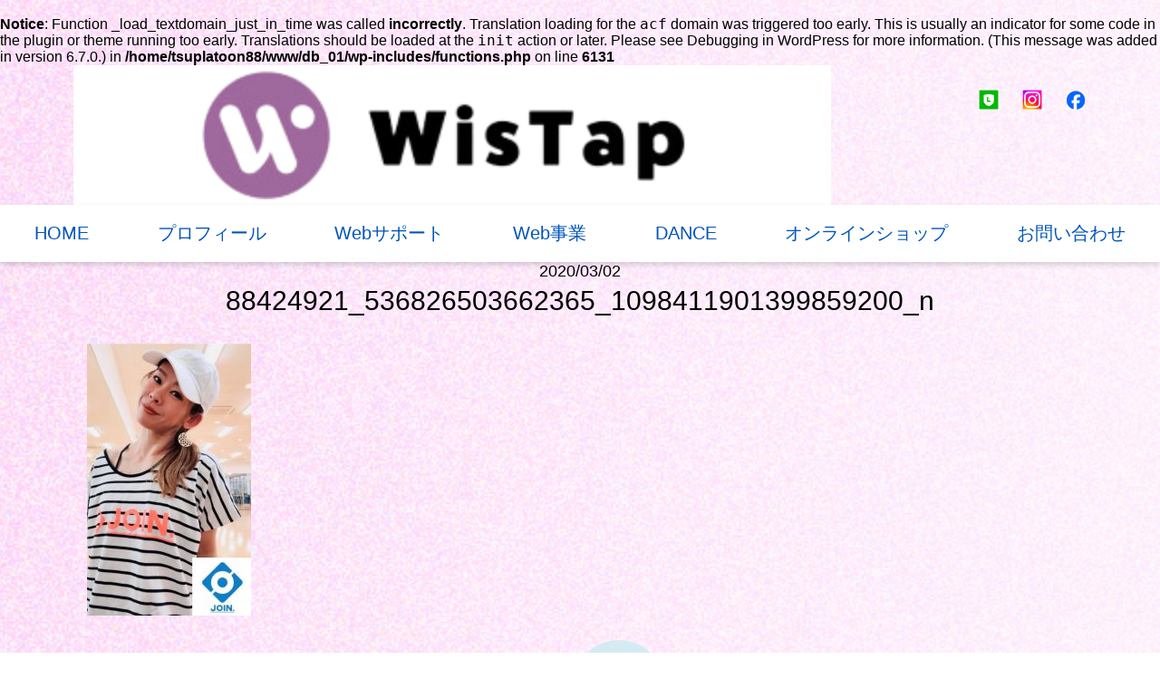

--- FILE ---
content_type: text/html; charset=UTF-8
request_url: https://tsuplatoon88.net/2020/03/02/%E6%95%99%E3%81%88%E3%81%A1%E3%82%83%E3%81%84%E3%81%BE%E3%81%99/88424921_536826503662365_1098411901399859200_n/
body_size: 10372
content:
<br />
<b>Notice</b>:  Function _load_textdomain_just_in_time was called <strong>incorrectly</strong>. Translation loading for the <code>acf</code> domain was triggered too early. This is usually an indicator for some code in the plugin or theme running too early. Translations should be loaded at the <code>init</code> action or later. Please see <a href="https://developer.wordpress.org/advanced-administration/debug/debug-wordpress/">Debugging in WordPress</a> for more information. (This message was added in version 6.7.0.) in <b>/home/tsuplatoon88/www/db_01/wp-includes/functions.php</b> on line <b>6131</b><br />
<!DOCTYPE html><html lang="ja"><head>  <script defer src="https://www.googletagmanager.com/gtag/js?id=G-F8307HEVYM"></script> <script defer src="[data-uri]"></script> <meta charset="UTF-8"><meta name="description" content=""><meta name="keywords" content=""><title>craft-origin</title><meta http-equiv="X-UA-Compatible" content="IE=edge"><meta name="viewport" content="width=device-width, initial-scale=1.0"><link rel="stylesheet" href="https://unpkg.com/swiper@8/swiper-bundle.min.css" /><link rel="stylesheet" href="https://tsuplatoon88.net/db_01/wp-content/cache/autoptimize/autoptimize_single_cb67371414710491ee3730390d1efb33.php"><link rel="stylesheet" href="https://tsuplatoon88.net/db_01/wp-content/cache/autoptimize/autoptimize_single_112272e51c80ffe5bd01becd2ce7d656.php"><link rel="stylesheet" href="https://tsuplatoon88.net/db_01/wp-content/cache/autoptimize/autoptimize_single_3fe3860cb4caa4f6978ee234528e7dd3.php"><link rel="stylesheet" href="https://tsuplatoon88.net/db_01/wp-content/cache/autoptimize/autoptimize_single_ad43b8f49f28cf0666eb71707681fec8.php"><link rel="stylesheet" href="https://tsuplatoon88.net/db_01/wp-content/cache/autoptimize/autoptimize_single_268e828822c936f4080771a9aeed994f.php"><link rel="stylesheet" href="https://tsuplatoon88.net/db_01/wp-content/cache/autoptimize/autoptimize_single_c7dc5e7c102d6254d8f2dd082a0ada14.php">  <script defer src="https://kit.fontawesome.com/39b19a00ad.js" crossorigin="anonymous"></script> <link rel="preconnect" href="https://fonts.googleapis.com"><link rel="preconnect" href="https://fonts.gstatic.com" crossorigin><link
 href="https://fonts.googleapis.com/css2?family=M+PLUS+1:wght@400;500;700&family=M+PLUS+Rounded+1c:wght@300&family=Noto+Sans+JP:wght@400;500;700&display=swap"
 rel="stylesheet"><link
 href="https://fonts.googleapis.com/css2?family=Noto+Sans+JP:wght@100;300;400;500;700;900&family=Zen+Old+Mincho:wght@400;700;900&display=swap"
 rel="stylesheet"><link rel="stylesheet" href="https://use.typekit.net/qgv4jgx.css"><link rel="stylesheet" href="https://cdnjs.cloudflare.com/ajax/libs/font-awesome/5.15.4/css/all.min.css"
 integrity="sha512-1ycn6IcaQQ40/MKBW2W4Rhis/DbILU74C1vSrLJxCq57o941Ym01SwNsOMqvEBFlcgUa6xLiPY/NS5R+E6ztJQ=="
 crossorigin="anonymous" referrerpolicy="no-referrer" /><meta name="robots" content="max-image-preview:large" /><meta name="author" content="津布良貴子"/><link rel="canonical" href="https://tsuplatoon88.net/2020/03/02/%e6%95%99%e3%81%88%e3%81%a1%e3%82%83%e3%81%84%e3%81%be%e3%81%99/88424921_536826503662365_1098411901399859200_n/" /><meta name="generator" content="All in One SEO (AIOSEO) 4.9.3" /><meta property="og:locale" content="ja_JP" /><meta property="og:site_name" content="tsuplatoon | 未来輝く splash tsuplash" /><meta property="og:type" content="article" /><meta property="og:title" content="88424921_536826503662365_1098411901399859200_n | tsuplatoon" /><meta property="og:url" content="https://tsuplatoon88.net/2020/03/02/%e6%95%99%e3%81%88%e3%81%a1%e3%82%83%e3%81%84%e3%81%be%e3%81%99/88424921_536826503662365_1098411901399859200_n/" /><meta property="article:published_time" content="2020-03-01T23:32:39+00:00" /><meta property="article:modified_time" content="2020-03-01T23:32:39+00:00" /><meta name="twitter:card" content="summary" /><meta name="twitter:title" content="88424921_536826503662365_1098411901399859200_n | tsuplatoon" /> <script type="application/ld+json" class="aioseo-schema">{"@context":"https:\/\/schema.org","@graph":[{"@type":"BreadcrumbList","@id":"https:\/\/tsuplatoon88.net\/2020\/03\/02\/%e6%95%99%e3%81%88%e3%81%a1%e3%82%83%e3%81%84%e3%81%be%e3%81%99\/88424921_536826503662365_1098411901399859200_n\/#breadcrumblist","itemListElement":[{"@type":"ListItem","@id":"https:\/\/tsuplatoon88.net#listItem","position":1,"name":"Home","item":"https:\/\/tsuplatoon88.net","nextItem":{"@type":"ListItem","@id":"https:\/\/tsuplatoon88.net\/2020\/03\/02\/%e6%95%99%e3%81%88%e3%81%a1%e3%82%83%e3%81%84%e3%81%be%e3%81%99\/88424921_536826503662365_1098411901399859200_n\/#listItem","name":"88424921_536826503662365_1098411901399859200_n"}},{"@type":"ListItem","@id":"https:\/\/tsuplatoon88.net\/2020\/03\/02\/%e6%95%99%e3%81%88%e3%81%a1%e3%82%83%e3%81%84%e3%81%be%e3%81%99\/88424921_536826503662365_1098411901399859200_n\/#listItem","position":2,"name":"88424921_536826503662365_1098411901399859200_n","previousItem":{"@type":"ListItem","@id":"https:\/\/tsuplatoon88.net#listItem","name":"Home"}}]},{"@type":"ItemPage","@id":"https:\/\/tsuplatoon88.net\/2020\/03\/02\/%e6%95%99%e3%81%88%e3%81%a1%e3%82%83%e3%81%84%e3%81%be%e3%81%99\/88424921_536826503662365_1098411901399859200_n\/#itempage","url":"https:\/\/tsuplatoon88.net\/2020\/03\/02\/%e6%95%99%e3%81%88%e3%81%a1%e3%82%83%e3%81%84%e3%81%be%e3%81%99\/88424921_536826503662365_1098411901399859200_n\/","name":"88424921_536826503662365_1098411901399859200_n | tsuplatoon","inLanguage":"ja","isPartOf":{"@id":"https:\/\/tsuplatoon88.net\/#website"},"breadcrumb":{"@id":"https:\/\/tsuplatoon88.net\/2020\/03\/02\/%e6%95%99%e3%81%88%e3%81%a1%e3%82%83%e3%81%84%e3%81%be%e3%81%99\/88424921_536826503662365_1098411901399859200_n\/#breadcrumblist"},"author":{"@id":"https:\/\/tsuplatoon88.net\/author\/nakamoto_site20190430\/#author"},"creator":{"@id":"https:\/\/tsuplatoon88.net\/author\/nakamoto_site20190430\/#author"},"datePublished":"2020-03-02T08:32:39+09:00","dateModified":"2020-03-02T08:32:39+09:00"},{"@type":"Organization","@id":"https:\/\/tsuplatoon88.net\/#organization","name":"tsuplatoon","description":"\u672a\u6765\u8f1d\u304f splash tsuplash","url":"https:\/\/tsuplatoon88.net\/"},{"@type":"Person","@id":"https:\/\/tsuplatoon88.net\/author\/nakamoto_site20190430\/#author","url":"https:\/\/tsuplatoon88.net\/author\/nakamoto_site20190430\/","name":"\u6d25\u5e03\u826f\u8cb4\u5b50","image":{"@type":"ImageObject","@id":"https:\/\/tsuplatoon88.net\/2020\/03\/02\/%e6%95%99%e3%81%88%e3%81%a1%e3%82%83%e3%81%84%e3%81%be%e3%81%99\/88424921_536826503662365_1098411901399859200_n\/#authorImage","url":"https:\/\/secure.gravatar.com\/avatar\/f236ddb1350db9505167f6cc855922a37262f6e4113cb922050f07d6498b88ea?s=96&d=mm&r=g","width":96,"height":96,"caption":"\u6d25\u5e03\u826f\u8cb4\u5b50"}},{"@type":"WebSite","@id":"https:\/\/tsuplatoon88.net\/#website","url":"https:\/\/tsuplatoon88.net\/","name":"\u6ecb\u8cc0\u770c\u5f66\u6839\u2605\u30c7\u30b8\u30bf\u30eb\u30a4\u30f3\u30b9\u30c8\u30e9\u30af\u30bf\u30fc\uff1a\u6d25\u5e03\u826f\u8cb4\u5b50\u3010\u3064\u3075\u3089\u3093\u3011","description":"\u672a\u6765\u8f1d\u304f splash tsuplash","inLanguage":"ja","publisher":{"@id":"https:\/\/tsuplatoon88.net\/#organization"}}]}</script> <link rel='dns-prefetch' href='//stats.wp.com' /><link rel='preconnect' href='//c0.wp.com' /><link rel="alternate" type="application/rss+xml" title="tsuplatoon &raquo; 88424921_536826503662365_1098411901399859200_n のコメントのフィード" href="https://tsuplatoon88.net/2020/03/02/%e6%95%99%e3%81%88%e3%81%a1%e3%82%83%e3%81%84%e3%81%be%e3%81%99/88424921_536826503662365_1098411901399859200_n/feed/" /><link rel="alternate" title="oEmbed (JSON)" type="application/json+oembed" href="https://tsuplatoon88.net/wp-json/oembed/1.0/embed?url=https%3A%2F%2Ftsuplatoon88.net%2F2020%2F03%2F02%2F%25e6%2595%2599%25e3%2581%2588%25e3%2581%25a1%25e3%2582%2583%25e3%2581%2584%25e3%2581%25be%25e3%2581%2599%2F88424921_536826503662365_1098411901399859200_n%2F" /><link rel="alternate" title="oEmbed (XML)" type="text/xml+oembed" href="https://tsuplatoon88.net/wp-json/oembed/1.0/embed?url=https%3A%2F%2Ftsuplatoon88.net%2F2020%2F03%2F02%2F%25e6%2595%2599%25e3%2581%2588%25e3%2581%25a1%25e3%2582%2583%25e3%2581%2584%25e3%2581%25be%25e3%2581%2599%2F88424921_536826503662365_1098411901399859200_n%2F&#038;format=xml" /><style id='wp-img-auto-sizes-contain-inline-css' type='text/css'>img:is([sizes=auto i],[sizes^="auto," i]){contain-intrinsic-size:3000px 1500px}
/*# sourceURL=wp-img-auto-sizes-contain-inline-css */</style><link rel='stylesheet' id='sbi_styles-css' href='https://tsuplatoon88.net/db_01/wp-content/plugins/instagram-feed/css/sbi-styles.min.css?ver=6.10.0' type='text/css' media='all' /><style id='wp-emoji-styles-inline-css' type='text/css'>img.wp-smiley, img.emoji {
		display: inline !important;
		border: none !important;
		box-shadow: none !important;
		height: 1em !important;
		width: 1em !important;
		margin: 0 0.07em !important;
		vertical-align: -0.1em !important;
		background: none !important;
		padding: 0 !important;
	}
/*# sourceURL=wp-emoji-styles-inline-css */</style><style id='wp-block-library-inline-css' type='text/css'>:root{--wp-block-synced-color:#7a00df;--wp-block-synced-color--rgb:122,0,223;--wp-bound-block-color:var(--wp-block-synced-color);--wp-editor-canvas-background:#ddd;--wp-admin-theme-color:#007cba;--wp-admin-theme-color--rgb:0,124,186;--wp-admin-theme-color-darker-10:#006ba1;--wp-admin-theme-color-darker-10--rgb:0,107,160.5;--wp-admin-theme-color-darker-20:#005a87;--wp-admin-theme-color-darker-20--rgb:0,90,135;--wp-admin-border-width-focus:2px}@media (min-resolution:192dpi){:root{--wp-admin-border-width-focus:1.5px}}.wp-element-button{cursor:pointer}:root .has-very-light-gray-background-color{background-color:#eee}:root .has-very-dark-gray-background-color{background-color:#313131}:root .has-very-light-gray-color{color:#eee}:root .has-very-dark-gray-color{color:#313131}:root .has-vivid-green-cyan-to-vivid-cyan-blue-gradient-background{background:linear-gradient(135deg,#00d084,#0693e3)}:root .has-purple-crush-gradient-background{background:linear-gradient(135deg,#34e2e4,#4721fb 50%,#ab1dfe)}:root .has-hazy-dawn-gradient-background{background:linear-gradient(135deg,#faaca8,#dad0ec)}:root .has-subdued-olive-gradient-background{background:linear-gradient(135deg,#fafae1,#67a671)}:root .has-atomic-cream-gradient-background{background:linear-gradient(135deg,#fdd79a,#004a59)}:root .has-nightshade-gradient-background{background:linear-gradient(135deg,#330968,#31cdcf)}:root .has-midnight-gradient-background{background:linear-gradient(135deg,#020381,#2874fc)}:root{--wp--preset--font-size--normal:16px;--wp--preset--font-size--huge:42px}.has-regular-font-size{font-size:1em}.has-larger-font-size{font-size:2.625em}.has-normal-font-size{font-size:var(--wp--preset--font-size--normal)}.has-huge-font-size{font-size:var(--wp--preset--font-size--huge)}.has-text-align-center{text-align:center}.has-text-align-left{text-align:left}.has-text-align-right{text-align:right}.has-fit-text{white-space:nowrap!important}#end-resizable-editor-section{display:none}.aligncenter{clear:both}.items-justified-left{justify-content:flex-start}.items-justified-center{justify-content:center}.items-justified-right{justify-content:flex-end}.items-justified-space-between{justify-content:space-between}.screen-reader-text{border:0;clip-path:inset(50%);height:1px;margin:-1px;overflow:hidden;padding:0;position:absolute;width:1px;word-wrap:normal!important}.screen-reader-text:focus{background-color:#ddd;clip-path:none;color:#444;display:block;font-size:1em;height:auto;left:5px;line-height:normal;padding:15px 23px 14px;text-decoration:none;top:5px;width:auto;z-index:100000}html :where(.has-border-color){border-style:solid}html :where([style*=border-top-color]){border-top-style:solid}html :where([style*=border-right-color]){border-right-style:solid}html :where([style*=border-bottom-color]){border-bottom-style:solid}html :where([style*=border-left-color]){border-left-style:solid}html :where([style*=border-width]){border-style:solid}html :where([style*=border-top-width]){border-top-style:solid}html :where([style*=border-right-width]){border-right-style:solid}html :where([style*=border-bottom-width]){border-bottom-style:solid}html :where([style*=border-left-width]){border-left-style:solid}html :where(img[class*=wp-image-]){height:auto;max-width:100%}:where(figure){margin:0 0 1em}html :where(.is-position-sticky){--wp-admin--admin-bar--position-offset:var(--wp-admin--admin-bar--height,0px)}@media screen and (max-width:600px){html :where(.is-position-sticky){--wp-admin--admin-bar--position-offset:0px}}

/*# sourceURL=wp-block-library-inline-css */</style><style id='global-styles-inline-css' type='text/css'>:root{--wp--preset--aspect-ratio--square: 1;--wp--preset--aspect-ratio--4-3: 4/3;--wp--preset--aspect-ratio--3-4: 3/4;--wp--preset--aspect-ratio--3-2: 3/2;--wp--preset--aspect-ratio--2-3: 2/3;--wp--preset--aspect-ratio--16-9: 16/9;--wp--preset--aspect-ratio--9-16: 9/16;--wp--preset--color--black: #000000;--wp--preset--color--cyan-bluish-gray: #abb8c3;--wp--preset--color--white: #ffffff;--wp--preset--color--pale-pink: #f78da7;--wp--preset--color--vivid-red: #cf2e2e;--wp--preset--color--luminous-vivid-orange: #ff6900;--wp--preset--color--luminous-vivid-amber: #fcb900;--wp--preset--color--light-green-cyan: #7bdcb5;--wp--preset--color--vivid-green-cyan: #00d084;--wp--preset--color--pale-cyan-blue: #8ed1fc;--wp--preset--color--vivid-cyan-blue: #0693e3;--wp--preset--color--vivid-purple: #9b51e0;--wp--preset--gradient--vivid-cyan-blue-to-vivid-purple: linear-gradient(135deg,rgb(6,147,227) 0%,rgb(155,81,224) 100%);--wp--preset--gradient--light-green-cyan-to-vivid-green-cyan: linear-gradient(135deg,rgb(122,220,180) 0%,rgb(0,208,130) 100%);--wp--preset--gradient--luminous-vivid-amber-to-luminous-vivid-orange: linear-gradient(135deg,rgb(252,185,0) 0%,rgb(255,105,0) 100%);--wp--preset--gradient--luminous-vivid-orange-to-vivid-red: linear-gradient(135deg,rgb(255,105,0) 0%,rgb(207,46,46) 100%);--wp--preset--gradient--very-light-gray-to-cyan-bluish-gray: linear-gradient(135deg,rgb(238,238,238) 0%,rgb(169,184,195) 100%);--wp--preset--gradient--cool-to-warm-spectrum: linear-gradient(135deg,rgb(74,234,220) 0%,rgb(151,120,209) 20%,rgb(207,42,186) 40%,rgb(238,44,130) 60%,rgb(251,105,98) 80%,rgb(254,248,76) 100%);--wp--preset--gradient--blush-light-purple: linear-gradient(135deg,rgb(255,206,236) 0%,rgb(152,150,240) 100%);--wp--preset--gradient--blush-bordeaux: linear-gradient(135deg,rgb(254,205,165) 0%,rgb(254,45,45) 50%,rgb(107,0,62) 100%);--wp--preset--gradient--luminous-dusk: linear-gradient(135deg,rgb(255,203,112) 0%,rgb(199,81,192) 50%,rgb(65,88,208) 100%);--wp--preset--gradient--pale-ocean: linear-gradient(135deg,rgb(255,245,203) 0%,rgb(182,227,212) 50%,rgb(51,167,181) 100%);--wp--preset--gradient--electric-grass: linear-gradient(135deg,rgb(202,248,128) 0%,rgb(113,206,126) 100%);--wp--preset--gradient--midnight: linear-gradient(135deg,rgb(2,3,129) 0%,rgb(40,116,252) 100%);--wp--preset--font-size--small: 13px;--wp--preset--font-size--medium: 20px;--wp--preset--font-size--large: 36px;--wp--preset--font-size--x-large: 42px;--wp--preset--spacing--20: 0.44rem;--wp--preset--spacing--30: 0.67rem;--wp--preset--spacing--40: 1rem;--wp--preset--spacing--50: 1.5rem;--wp--preset--spacing--60: 2.25rem;--wp--preset--spacing--70: 3.38rem;--wp--preset--spacing--80: 5.06rem;--wp--preset--shadow--natural: 6px 6px 9px rgba(0, 0, 0, 0.2);--wp--preset--shadow--deep: 12px 12px 50px rgba(0, 0, 0, 0.4);--wp--preset--shadow--sharp: 6px 6px 0px rgba(0, 0, 0, 0.2);--wp--preset--shadow--outlined: 6px 6px 0px -3px rgb(255, 255, 255), 6px 6px rgb(0, 0, 0);--wp--preset--shadow--crisp: 6px 6px 0px rgb(0, 0, 0);}:where(.is-layout-flex){gap: 0.5em;}:where(.is-layout-grid){gap: 0.5em;}body .is-layout-flex{display: flex;}.is-layout-flex{flex-wrap: wrap;align-items: center;}.is-layout-flex > :is(*, div){margin: 0;}body .is-layout-grid{display: grid;}.is-layout-grid > :is(*, div){margin: 0;}:where(.wp-block-columns.is-layout-flex){gap: 2em;}:where(.wp-block-columns.is-layout-grid){gap: 2em;}:where(.wp-block-post-template.is-layout-flex){gap: 1.25em;}:where(.wp-block-post-template.is-layout-grid){gap: 1.25em;}.has-black-color{color: var(--wp--preset--color--black) !important;}.has-cyan-bluish-gray-color{color: var(--wp--preset--color--cyan-bluish-gray) !important;}.has-white-color{color: var(--wp--preset--color--white) !important;}.has-pale-pink-color{color: var(--wp--preset--color--pale-pink) !important;}.has-vivid-red-color{color: var(--wp--preset--color--vivid-red) !important;}.has-luminous-vivid-orange-color{color: var(--wp--preset--color--luminous-vivid-orange) !important;}.has-luminous-vivid-amber-color{color: var(--wp--preset--color--luminous-vivid-amber) !important;}.has-light-green-cyan-color{color: var(--wp--preset--color--light-green-cyan) !important;}.has-vivid-green-cyan-color{color: var(--wp--preset--color--vivid-green-cyan) !important;}.has-pale-cyan-blue-color{color: var(--wp--preset--color--pale-cyan-blue) !important;}.has-vivid-cyan-blue-color{color: var(--wp--preset--color--vivid-cyan-blue) !important;}.has-vivid-purple-color{color: var(--wp--preset--color--vivid-purple) !important;}.has-black-background-color{background-color: var(--wp--preset--color--black) !important;}.has-cyan-bluish-gray-background-color{background-color: var(--wp--preset--color--cyan-bluish-gray) !important;}.has-white-background-color{background-color: var(--wp--preset--color--white) !important;}.has-pale-pink-background-color{background-color: var(--wp--preset--color--pale-pink) !important;}.has-vivid-red-background-color{background-color: var(--wp--preset--color--vivid-red) !important;}.has-luminous-vivid-orange-background-color{background-color: var(--wp--preset--color--luminous-vivid-orange) !important;}.has-luminous-vivid-amber-background-color{background-color: var(--wp--preset--color--luminous-vivid-amber) !important;}.has-light-green-cyan-background-color{background-color: var(--wp--preset--color--light-green-cyan) !important;}.has-vivid-green-cyan-background-color{background-color: var(--wp--preset--color--vivid-green-cyan) !important;}.has-pale-cyan-blue-background-color{background-color: var(--wp--preset--color--pale-cyan-blue) !important;}.has-vivid-cyan-blue-background-color{background-color: var(--wp--preset--color--vivid-cyan-blue) !important;}.has-vivid-purple-background-color{background-color: var(--wp--preset--color--vivid-purple) !important;}.has-black-border-color{border-color: var(--wp--preset--color--black) !important;}.has-cyan-bluish-gray-border-color{border-color: var(--wp--preset--color--cyan-bluish-gray) !important;}.has-white-border-color{border-color: var(--wp--preset--color--white) !important;}.has-pale-pink-border-color{border-color: var(--wp--preset--color--pale-pink) !important;}.has-vivid-red-border-color{border-color: var(--wp--preset--color--vivid-red) !important;}.has-luminous-vivid-orange-border-color{border-color: var(--wp--preset--color--luminous-vivid-orange) !important;}.has-luminous-vivid-amber-border-color{border-color: var(--wp--preset--color--luminous-vivid-amber) !important;}.has-light-green-cyan-border-color{border-color: var(--wp--preset--color--light-green-cyan) !important;}.has-vivid-green-cyan-border-color{border-color: var(--wp--preset--color--vivid-green-cyan) !important;}.has-pale-cyan-blue-border-color{border-color: var(--wp--preset--color--pale-cyan-blue) !important;}.has-vivid-cyan-blue-border-color{border-color: var(--wp--preset--color--vivid-cyan-blue) !important;}.has-vivid-purple-border-color{border-color: var(--wp--preset--color--vivid-purple) !important;}.has-vivid-cyan-blue-to-vivid-purple-gradient-background{background: var(--wp--preset--gradient--vivid-cyan-blue-to-vivid-purple) !important;}.has-light-green-cyan-to-vivid-green-cyan-gradient-background{background: var(--wp--preset--gradient--light-green-cyan-to-vivid-green-cyan) !important;}.has-luminous-vivid-amber-to-luminous-vivid-orange-gradient-background{background: var(--wp--preset--gradient--luminous-vivid-amber-to-luminous-vivid-orange) !important;}.has-luminous-vivid-orange-to-vivid-red-gradient-background{background: var(--wp--preset--gradient--luminous-vivid-orange-to-vivid-red) !important;}.has-very-light-gray-to-cyan-bluish-gray-gradient-background{background: var(--wp--preset--gradient--very-light-gray-to-cyan-bluish-gray) !important;}.has-cool-to-warm-spectrum-gradient-background{background: var(--wp--preset--gradient--cool-to-warm-spectrum) !important;}.has-blush-light-purple-gradient-background{background: var(--wp--preset--gradient--blush-light-purple) !important;}.has-blush-bordeaux-gradient-background{background: var(--wp--preset--gradient--blush-bordeaux) !important;}.has-luminous-dusk-gradient-background{background: var(--wp--preset--gradient--luminous-dusk) !important;}.has-pale-ocean-gradient-background{background: var(--wp--preset--gradient--pale-ocean) !important;}.has-electric-grass-gradient-background{background: var(--wp--preset--gradient--electric-grass) !important;}.has-midnight-gradient-background{background: var(--wp--preset--gradient--midnight) !important;}.has-small-font-size{font-size: var(--wp--preset--font-size--small) !important;}.has-medium-font-size{font-size: var(--wp--preset--font-size--medium) !important;}.has-large-font-size{font-size: var(--wp--preset--font-size--large) !important;}.has-x-large-font-size{font-size: var(--wp--preset--font-size--x-large) !important;}
/*# sourceURL=global-styles-inline-css */</style><style id='classic-theme-styles-inline-css' type='text/css'>/*! This file is auto-generated */
.wp-block-button__link{color:#fff;background-color:#32373c;border-radius:9999px;box-shadow:none;text-decoration:none;padding:calc(.667em + 2px) calc(1.333em + 2px);font-size:1.125em}.wp-block-file__button{background:#32373c;color:#fff;text-decoration:none}
/*# sourceURL=/wp-includes/css/classic-themes.min.css */</style><link rel='stylesheet' id='contact-form-7-css' href='https://tsuplatoon88.net/db_01/wp-content/cache/autoptimize/autoptimize_single_64ac31699f5326cb3c76122498b76f66.php?ver=6.1.4' type='text/css' media='all' /><link rel='stylesheet' id='wp-show-posts-css' href='https://tsuplatoon88.net/db_01/wp-content/plugins/wp-show-posts/css/wp-show-posts-min.css?ver=1.1.6' type='text/css' media='all' /> <script type="text/javascript" src="https://tsuplatoon88.net/db_01/wp-includes/js/jquery/jquery.min.js?ver=3.7.1" id="jquery-core-js"></script> <script defer type="text/javascript" src="https://tsuplatoon88.net/db_01/wp-includes/js/jquery/jquery-migrate.min.js?ver=3.4.1" id="jquery-migrate-js"></script> <link rel="https://api.w.org/" href="https://tsuplatoon88.net/wp-json/" /><link rel="alternate" title="JSON" type="application/json" href="https://tsuplatoon88.net/wp-json/wp/v2/media/369" /><link rel="EditURI" type="application/rsd+xml" title="RSD" href="https://tsuplatoon88.net/db_01/xmlrpc.php?rsd" /><meta name="generator" content="WordPress 6.9" /><link rel='shortlink' href='https://tsuplatoon88.net/?p=369' /><style>img#wpstats{display:none}</style><style type="text/css"></style><link rel="icon" href="https://tsuplatoon88.net/db_01/wp-content/uploads/2024/01/cropped-WisTap讒倥Ο繧ｳ繧・-02-1-32x32.png" sizes="32x32" /><link rel="icon" href="https://tsuplatoon88.net/db_01/wp-content/uploads/2024/01/cropped-WisTap讒倥Ο繧ｳ繧・-02-1-192x192.png" sizes="192x192" /><link rel="apple-touch-icon" href="https://tsuplatoon88.net/db_01/wp-content/uploads/2024/01/cropped-WisTap讒倥Ο繧ｳ繧・-02-1-180x180.png" /><meta name="msapplication-TileImage" content="https://tsuplatoon88.net/db_01/wp-content/uploads/2024/01/cropped-WisTap讒倥Ο繧ｳ繧・-02-1-270x270.png" /><link rel='stylesheet' id='su-shortcodes-css' href='https://tsuplatoon88.net/db_01/wp-content/cache/autoptimize/autoptimize_single_db7009310a85da4afa7b273d820bf5fe.php?ver=7.4.8' type='text/css' media='all' /></head><body class="attachment wp-singular attachment-template-default single single-attachment postid-369 attachmentid-369 attachment-jpeg wp-theme-craft10_tsuhura"><header id="header"><div class="header-wrap"><div class="logo"> <img src="https://tsuplatoon88.net/db_01/wp-content/themes/craft10_tsuhura/img/logo.png" alt="ロゴ"></div><div class="hdr-sns p-mv"><div class="hdr-sns-area"> <a href="https://lin.ee/lbPrlJF" target="_blank"><img src="https://tsuplatoon88.net/db_01/wp-content/themes/craft10_tsuhura/img/hdr-line.png" alt="line"></a></div><div class="hdr-sns-area"> <a href="https://www.instagram.com/tsufuran8.8/" target="_blank"><img src="https://tsuplatoon88.net/db_01/wp-content/themes/craft10_tsuhura/img/hdr-instagram.png" alt="instagram"></a></div><div class="hdr-sns-area"> <a href="https://www.facebook.com/takako.tsufura/" target="_blank"><img src="https://tsuplatoon88.net/db_01/wp-content/themes/craft10_tsuhura/img/hdr-facebook.png" alt="facebook"></a></div></div></div><nav class="gnav"><div class="l-full"><ul class="gnav-list"><li class="gnav-item"><a href="https://tsuplatoon88.net/">HOME</a></li><li class="gnav-item"><a href="https://tsuplatoon88.net/profile/">プロフィール</a></li><li class="gnav-item"><a href="https://tsuplatoon88.net/lp/">Webサポート</a></li><li class="gnav-item"><a href="https://tsuplatoon88.net/web-service/">Web事業</a></li><li class="gnav-item"><a href="https://tsuplatoon88.net/zumba%ef%b8%8e-hikone-shiga/">DANCE</a></li><li class="gnav-item"><a href="https://tsuplatoon.thebase.in/">オンラインショップ</a></li><li class="gnav-item"><a href="https://tsuplatoon88.net/contact/">お問い合わせ</a></li></ul></div></nav></header><nav class="l-sticky"><nav class="gnav"><div class="l-full"><ul class="gnav-list"><li class="gnav-item"><a href="https://tsuplatoon88.net/">HOME</a></li><li class="gnav-item"><a href="https://tsuplatoon88.net/profile/">プロフィール</a></li><li class="gnav-item"><a href="https://tsuplatoon88.net/lp/">Webサポート</a></li><li class="gnav-item"><a href="https://tsuplatoon88.net/web-service/">Web事業</a></li><li class="gnav-item"><a href="https://tsuplatoon88.net/zumba%ef%b8%8e-hikone-shiga/">DANCE</a></li><li class="gnav-item"><a href="https://tsuplatoon.thebase.in/">オンラインショップ</a></li><li class="gnav-item"><a href="https://tsuplatoon88.net/contact/">お問い合わせ</a></li></ul></div></nav></nav><div class="modal-btn l-modal-btn"> <button class="c-btn modal-btn-btn js-modal-btn"> <span></span> </button></div><nav class="modal"><ul class="sidenav"><li class="sidenav-item"><a href="https://tsuplatoon88.net/">HOME</a></li><li class="sidenav-item"><a href="https://tsuplatoon88.net/profile/">プロフィール</a></li><li class="sidenav-item"><a href="https://tsuplatoon88.net/lp/">Webサポート</a></li><li class="sidenav-item"><a href="https://tsuplatoon88.net/web-service/">Web事業</a></li><li class="sidenav-item"><a href="https://tsuplatoon88.net/zumba%ef%b8%8e-hikone-shiga/">DANCE</a></li><li class="sidenav-item"><a href="https://tsuplatoon.thebase.in/">オンラインショップ</a></li><li class="sidenav-item"><a href="https://tsuplatoon88.net/contact/">お問い合わせ</a></li></ul></nav><div id="container"><section class="singleContents"><div class="innerBase"><div class="infoBox"><p class="date">2020/03/02</p><h3>88424921_536826503662365_1098411901399859200_n</h3></div><div class="pageSingleContents"><p class="attachment"><a href='https://tsuplatoon88.net/db_01/wp-content/uploads/2020/03/88424921_536826503662365_1098411901399859200_n.jpg'><img loading="lazy" decoding="async" width="181" height="300" src="https://tsuplatoon88.net/db_01/wp-content/uploads/2020/03/88424921_536826503662365_1098411901399859200_n-181x300.jpg" class="attachment-medium size-medium" alt="" srcset="https://tsuplatoon88.net/db_01/wp-content/uploads/2020/03/88424921_536826503662365_1098411901399859200_n-181x300.jpg 181w, https://tsuplatoon88.net/db_01/wp-content/uploads/2020/03/88424921_536826503662365_1098411901399859200_n-616x1024.jpg 616w, https://tsuplatoon88.net/db_01/wp-content/uploads/2020/03/88424921_536826503662365_1098411901399859200_n.jpg 750w" sizes="auto, (max-width: 181px) 100vw, 181px" /></a></p></div><div class="blogList"><div class="roundLinkBtn"> <a href="https://tsuplatoon88.net/news/"><span>NEWS一覧へ</span></a></div></div></div></section></div><div class="sp-side-button"> <a href="https://www.facebook.com/takako.tsufura/"> <img src="https://tsuplatoon88.net/db_01/wp-content/themes/craft10_tsuhura/img/facebook-sp.png" alt="サイドボタンフッター"> </a> <a href="https://www.instagram.com/tsufuran8.8/"> <img src="https://tsuplatoon88.net/db_01/wp-content/themes/craft10_tsuhura/img/instagram-sp.png" alt="サイドボタンフッター"> </a> <a href="https://lin.ee/lbPrlJF"> <img src="https://tsuplatoon88.net/db_01/wp-content/themes/craft10_tsuhura/img/line-sp.png" alt="サイドボタンフッター"> </a></div><footer id="footer"><div class="footer-left"><h1><a href="https://tsuplatoon88.net"><img src="https://tsuplatoon88.net/db_01/wp-content/themes/craft10_tsuhura/img/logo.png" alt="ロゴ"></a></h1> <img src="https://tsuplatoon88.net/db_01/wp-content/themes/craft10_tsuhura/img/tel.png" alt="電話番号画像"></div><div class="footerContact"> <a href="https://tsuplatoon88.net/contact"><i class="fa-solid fa-envelope"></i>注文・お問い合わせ</a></div><ul class="footerNavi"><li><a href="https://tsuplatoon88.net/">HOME</a></li><li><a href="https://tsuplatoon88.net/profile/">プロフィール</a></li><li><a href="https://tsuplatoon88.net/lp/">Webサポート</a></li><li><a href="https://tsuplatoon88.net/web-service/">Web事業</a></li><li><a href="https://tsuplatoon88.net/zumba%ef%b8%8e-hikone-shiga/">DANCE</a></li><li><a href="https://tsuplatoon.thebase.in/">オンラインショップ</a></li><li><a href="https://tsuplatoon88.net/contact/">お問い合わせ</a></li></ul></footer><div class="p-cr"><p>©2023 Wis tap</p></div> <script defer src="https://unpkg.com/swiper@8/swiper-bundle.min.js"></script> <script defer src="https://tsuplatoon88.net/db_01/wp-content/themes/craft10_tsuhura/js/lib/jquery-3.6.0.min.js"></script> <script defer src="https://tsuplatoon88.net/db_01/wp-content/cache/autoptimize/autoptimize_single_4a68130061bcbdd361bddc4a993b7532.php"></script> <script defer src="https://tsuplatoon88.net/db_01/wp-content/cache/autoptimize/autoptimize_single_2f1837dfbacc82deb66940eac010cdf8.php"></script> <script defer src="https://tsuplatoon88.net/db_01/wp-content/cache/autoptimize/autoptimize_single_5983e0559615c1725a10641418927d09.php"></script> <script defer src="https://tsuplatoon88.net/db_01/wp-content/cache/autoptimize/autoptimize_single_1f70ea87ec9179d5978cd089acbe2f60.php"></script> <script type="speculationrules">{"prefetch":[{"source":"document","where":{"and":[{"href_matches":"/*"},{"not":{"href_matches":["/db_01/wp-*.php","/db_01/wp-admin/*","/db_01/wp-content/uploads/*","/db_01/wp-content/*","/db_01/wp-content/plugins/*","/db_01/wp-content/themes/craft10_tsuhura/*","/*\\?(.+)"]}},{"not":{"selector_matches":"a[rel~=\"nofollow\"]"}},{"not":{"selector_matches":".no-prefetch, .no-prefetch a"}}]},"eagerness":"conservative"}]}</script>  <script defer src="[data-uri]"></script> <script type="text/javascript" src="https://tsuplatoon88.net/db_01/wp-includes/js/dist/hooks.min.js?ver=dd5603f07f9220ed27f1" id="wp-hooks-js"></script> <script type="text/javascript" src="https://tsuplatoon88.net/db_01/wp-includes/js/dist/i18n.min.js?ver=c26c3dc7bed366793375" id="wp-i18n-js"></script> <script defer id="wp-i18n-js-after" src="[data-uri]"></script> <script defer type="text/javascript" src="https://tsuplatoon88.net/db_01/wp-content/cache/autoptimize/autoptimize_single_96e7dc3f0e8559e4a3f3ca40b17ab9c3.php?ver=6.1.4" id="swv-js"></script> <script defer id="contact-form-7-js-translations" src="[data-uri]"></script> <script defer id="contact-form-7-js-before" src="[data-uri]"></script> <script defer type="text/javascript" src="https://tsuplatoon88.net/db_01/wp-content/cache/autoptimize/autoptimize_single_2912c657d0592cc532dff73d0d2ce7bb.php?ver=6.1.4" id="contact-form-7-js"></script> <script type="text/javascript" id="jetpack-stats-js-before">_stq = window._stq || [];
_stq.push([ "view", {"v":"ext","blog":"166900547","post":"369","tz":"9","srv":"tsuplatoon88.net","j":"1:15.4"} ]);
_stq.push([ "clickTrackerInit", "166900547", "369" ]);
//# sourceURL=jetpack-stats-js-before</script> <script type="text/javascript" src="https://stats.wp.com/e-202605.js" id="jetpack-stats-js" defer="defer" data-wp-strategy="defer"></script> <script defer type="text/javascript" src="https://tsuplatoon88.net/db_01/wp-content/cache/autoptimize/autoptimize_single_d0f11c4ac8ad687c66dce5cc9226c9b7.php?ver=1.1.6" id="wpsp-matchHeight-js"></script> <script defer id="sbi_scripts-js-extra" src="[data-uri]"></script> <script defer type="text/javascript" src="https://tsuplatoon88.net/db_01/wp-content/plugins/instagram-feed/js/sbi-scripts.min.js?ver=6.10.0" id="sbi_scripts-js"></script> <script id="wp-emoji-settings" type="application/json">{"baseUrl":"https://s.w.org/images/core/emoji/17.0.2/72x72/","ext":".png","svgUrl":"https://s.w.org/images/core/emoji/17.0.2/svg/","svgExt":".svg","source":{"concatemoji":"https://tsuplatoon88.net/db_01/wp-includes/js/wp-emoji-release.min.js?ver=6.9"}}</script> <script type="module">/*! This file is auto-generated */
const a=JSON.parse(document.getElementById("wp-emoji-settings").textContent),o=(window._wpemojiSettings=a,"wpEmojiSettingsSupports"),s=["flag","emoji"];function i(e){try{var t={supportTests:e,timestamp:(new Date).valueOf()};sessionStorage.setItem(o,JSON.stringify(t))}catch(e){}}function c(e,t,n){e.clearRect(0,0,e.canvas.width,e.canvas.height),e.fillText(t,0,0);t=new Uint32Array(e.getImageData(0,0,e.canvas.width,e.canvas.height).data);e.clearRect(0,0,e.canvas.width,e.canvas.height),e.fillText(n,0,0);const a=new Uint32Array(e.getImageData(0,0,e.canvas.width,e.canvas.height).data);return t.every((e,t)=>e===a[t])}function p(e,t){e.clearRect(0,0,e.canvas.width,e.canvas.height),e.fillText(t,0,0);var n=e.getImageData(16,16,1,1);for(let e=0;e<n.data.length;e++)if(0!==n.data[e])return!1;return!0}function u(e,t,n,a){switch(t){case"flag":return n(e,"\ud83c\udff3\ufe0f\u200d\u26a7\ufe0f","\ud83c\udff3\ufe0f\u200b\u26a7\ufe0f")?!1:!n(e,"\ud83c\udde8\ud83c\uddf6","\ud83c\udde8\u200b\ud83c\uddf6")&&!n(e,"\ud83c\udff4\udb40\udc67\udb40\udc62\udb40\udc65\udb40\udc6e\udb40\udc67\udb40\udc7f","\ud83c\udff4\u200b\udb40\udc67\u200b\udb40\udc62\u200b\udb40\udc65\u200b\udb40\udc6e\u200b\udb40\udc67\u200b\udb40\udc7f");case"emoji":return!a(e,"\ud83e\u1fac8")}return!1}function f(e,t,n,a){let r;const o=(r="undefined"!=typeof WorkerGlobalScope&&self instanceof WorkerGlobalScope?new OffscreenCanvas(300,150):document.createElement("canvas")).getContext("2d",{willReadFrequently:!0}),s=(o.textBaseline="top",o.font="600 32px Arial",{});return e.forEach(e=>{s[e]=t(o,e,n,a)}),s}function r(e){var t=document.createElement("script");t.src=e,t.defer=!0,document.head.appendChild(t)}a.supports={everything:!0,everythingExceptFlag:!0},new Promise(t=>{let n=function(){try{var e=JSON.parse(sessionStorage.getItem(o));if("object"==typeof e&&"number"==typeof e.timestamp&&(new Date).valueOf()<e.timestamp+604800&&"object"==typeof e.supportTests)return e.supportTests}catch(e){}return null}();if(!n){if("undefined"!=typeof Worker&&"undefined"!=typeof OffscreenCanvas&&"undefined"!=typeof URL&&URL.createObjectURL&&"undefined"!=typeof Blob)try{var e="postMessage("+f.toString()+"("+[JSON.stringify(s),u.toString(),c.toString(),p.toString()].join(",")+"));",a=new Blob([e],{type:"text/javascript"});const r=new Worker(URL.createObjectURL(a),{name:"wpTestEmojiSupports"});return void(r.onmessage=e=>{i(n=e.data),r.terminate(),t(n)})}catch(e){}i(n=f(s,u,c,p))}t(n)}).then(e=>{for(const n in e)a.supports[n]=e[n],a.supports.everything=a.supports.everything&&a.supports[n],"flag"!==n&&(a.supports.everythingExceptFlag=a.supports.everythingExceptFlag&&a.supports[n]);var t;a.supports.everythingExceptFlag=a.supports.everythingExceptFlag&&!a.supports.flag,a.supports.everything||((t=a.source||{}).concatemoji?r(t.concatemoji):t.wpemoji&&t.twemoji&&(r(t.twemoji),r(t.wpemoji)))});
//# sourceURL=https://tsuplatoon88.net/db_01/wp-includes/js/wp-emoji-loader.min.js</script> </body></html>

--- FILE ---
content_type: text/css; charset=utf-8
request_url: https://tsuplatoon88.net/db_01/wp-content/cache/autoptimize/autoptimize_single_ad43b8f49f28cf0666eb71707681fec8.php
body_size: 1707
content:
.gnav{display:none}.gnav-list{display:-webkit-box;display:-ms-flexbox;display:flex;-ms-flex-pack:distribute;justify-content:space-around;padding:20px 0}.gnav-item{font-weight:500;font-size:2rem}.gnav-item a{color:#0154bc;display:inline-block}.c-btn{display:inline-block;-webkit-appearance:none;-moz-appearance:none;appearance:none;margin:0;padding:0;border:none;background-color:transparent;line-height:1;text-align:center;text-decoration:none;cursor:pointer}.modal-btn-btn{position:relative;width:30px;height:36px}.open .modal-btn-btn:before{top:50%;-webkit-transform:translateY(-50%) rotate(45deg);transform:translateY(-50%) rotate(45deg)}.open .modal-btn-btn:after{bottom:50%;-webkit-transform:translateY(50%) rotate(-45deg);transform:translateY(50%) rotate(-45deg)}.open .modal-btn-btn span{opacity:0}.modal-btn-btn:before{top:5px}.modal-btn-btn:after{bottom:5px}.modal-btn-btn span{top:50%;-webkit-transform:translateY(-50%);transform:translateY(-50%);opacity:1}.modal-btn-btn:before,.modal-btn-btn:after,.modal-btn-btn span{display:block;position:absolute;left:0;width:100%;height:4px;border-radius:2px;background-color:#fff;content:'';-webkit-transition:all .3s;transition:all .3s}.l-sticky{z-index:30;position:fixed;top:-220px;width:100%;-webkit-transition:top .3s;transition:top .3s}.modal-btn{padding:10px 13px;border-radius:50%;background-color:#2bb7c3;z-index:100;position:fixed;top:20px;right:6%}.modal{display:none;z-index:99;position:fixed;top:0;left:0;width:100%;height:100%;background-color:#fff}.modal.visible{display:block}.sidenav{width:76%;margin:0 auto;padding:60px 0;border-radius:10px;background-color:#fff}.sidenav-item{padding:14.5px 0 13.5px;font-weight:500;font-size:2rem}.sidenav-item:before{display:inline-block;width:13.5px;height:3px;margin-top:-3px;margin-right:20px;border-radius:1.5px;background-color:rgba(83,200,206,.5);content:'';vertical-align:middle}.sidenav-item a{display:inline-block;color:#53c8d1}.intro{width:75%;margin:auto}.m-title{text-align:center;font-size:2.5rem}.m-txt01{font-size:1.65rem;line-height:1.8}.m-bb{font-weight:700}.m-bb:before{display:none}.m-news,.m-youtube,.m-sns,.business{width:75%;margin:auto;padding-top:3%}.n-title,.y-title,.s-title,.b-title{text-align:center;font-size:1.8rem}.n-list{padding:14px 20px 20px;border-radius:10px;background-color:#ebf4f4;font-weight:500}.n-item{padding:12px 0 10px;font-size:1.8rem;line-height:1.5}.n-item+.n-item{border-top:1px solid #dedbd4}.n-item-h3{font-weight:400;font-size:1.4rem}.n-more,.y-more,.b-more{font-size:1.5rem;text-align:center;padding:4rem 1rem 4rem;margin:0 auto}.n-more a,.y-more a,.b-more a{display:block;width:200px;margin:0 auto;padding:1rem .5rem;background-color:transparent;color:gray;border:1px solid gray;position:relative;z-index:1;-webkit-transition:.5s ease all;transition:.5s ease all}.bg-area{padding:8px 19px 20px;border:3px solid #d6f0f3;border-radius:10px}.menu-box{overflow:hidden}.b-shaft{width:70%;margin:auto}.b-item-h3{display:-webkit-box;display:-ms-flexbox;display:flex;-webkit-box-align:center;-ms-flex-align:center;align-items:center;height:55px;background-color:#fcfaf4;color:#2bb7c3;font-size:1.6rem;line-height:1.25}.b-item-list{margin-bottom:3%}.b-item-list-h4{position:relative;margin-bottom:7px;padding-left:36px;font-size:2rem;line-height:1.5}.b-item-list-h4:before{display:block;position:absolute;top:0;left:6px;width:25px;height:25px;background-image:url(//tsuplatoon88.net/db_01/wp-content/themes/craft10_tsuhura/css/../img/check-icon.png);background-size:100% 100%;background-repeat:no-repeat;content:''}.b-item-list-txt{margin-top:12px;font-size:1.5rem;line-height:1.75;letter-spacing:0;text-align:left;margin-bottom:10px}.l-sticky.visible{top:0}.p-cr{background-color:grey;color:#fff;text-align:center}@media screen and (min-width:768px){.gnav{display:block;position:relative;background-color:#fff;-webkit-box-shadow:0 3px 6px rgb(0 0 0/16%);box-shadow:0 3px 6px rgb(0 0 0/16%)}.modal-btn{display:none}.modal{display:none}.m-title{font-size:5.5rem}.m-txt01{font-size:2.2rem}.n-title,.y-title,.s-title,.b-title{font-size:2.8rem}.m-bb{z-index:0;position:relative;white-space:nowrap}.m-bb:before{display:inline-block;z-index:-1;position:absolute;right:0;bottom:-3px;left:-2px;height:15px;background-color:#2bb7c3;content:''}.n-list{padding:16px 40px 30px}.n-item{display:-webkit-box;display:-ms-flexbox;display:flex;padding:13px 0}.n-item-h3{font-size:1.6rem;width:140px}.n-item-txt{width:calc(100% - 140px)}.n-more a:hover,.y-more a:hover,.b-more a:hover{background-color:#2bb7c3;color:#fff}.y-list{display:flex;justify-content:space-between;flex-wrap:wrap}.y-area{width:45%;margin-bottom:3%}.bg-area{padding:25px 43px 40px 46px;border-width:5px;border-radius:20px}.s-area.instagram{display:flex;justify-content:space-between;flex-wrap:wrap}.insta-area{width:30%;margin-bottom:3%}.s-area-ti{display:flex;justify-content:space-between}.menu-box{width:1030px;margin:0 auto}.mainMenuBox{position:relative;width:377px;height:437px;float:left}.main-txt{position:absolute;background:rgba(255,103,103,.3);z-index:3;bottom:0;width:100%;text-align:center;color:#fff;font-size:16px;padding:20px 0 28px}.menuBox{overflow:hidden;width:641px;float:right}.menuBox li{width:315px;float:left;height:213px;position:relative}.menuBox li:nth-child(1),.menuBox li:nth-child(2){margin-bottom:11px}.menuBox li:nth-child(odd){margin-right:11px}.menu-txt{position:absolute;background:rgba(255,103,103,.3);z-index:3;bottom:0;width:100%;text-align:center;font-size:16px}.menu-txt a{color:#fff;display:block;padding:10px 0 8px;transition:all .2s;position:relative}.menu-txt a:after{position:absolute;right:25px;top:11px}.b-item-h3{height:90px;margin-bottom:20px;font-size:2.4rem}.b-item-list-h4{margin-bottom:20px;padding-left:54px}.b-item-list-h4:before{top:-8px;left:0;width:42.5px;height:41.5px}.b-item-list-txt{font-size:1.6rem}}@media screen and (max-width:767px){.mainMenuBox{position:relative;width:80%;margin:auto}.main-txt{position:absolute;background:rgba(255,103,103,.3);z-index:3;bottom:0;width:100%;text-align:center;color:#fff;font-size:16px;padding:20px 0 28px}.menuBox li{width:80%;margin:0 auto 5%;position:relative}.menu-txt{position:absolute;background:rgba(255,103,103,.3);z-index:3;bottom:0;width:100%;text-align:center;font-size:16px}.menu-txt a{color:#fff;display:block;padding:10px 0 8px;transition:all .2s;position:relative}.y-area{margin-bottom:5%}}

--- FILE ---
content_type: text/css; charset=utf-8
request_url: https://tsuplatoon88.net/db_01/wp-content/cache/autoptimize/autoptimize_single_268e828822c936f4080771a9aeed994f.php
body_size: 2302
content:
.inner{width:1000px;margin:0 auto;max-width:96%}.clearfix{overflow:hidden;zoom:1}.page-origin,.pageSingleContents{width:85%;margin:auto}.profile-contents{margin:auto;max-width:960px;padding:50px 0}.page-origin h2,.pageSingleContents h2{font-size:18px;padding:25px;background-color:#2bb7c3;border-radius:2px;color:#fff}.page-title h2{color:#fff;padding:45px 0;text-align:center;letter-spacing:.1em;font-size:36px;line-height:1.3;background:#f08a45}.page-origin h3,.pageSingleContents h3{border-left:6px solid #777;border-right:1px solid #ccc;border-top:1px solid #ccc;border-bottom:1px solid #ccc;font-size:16px;padding:6px 20px;border-color:#2bb7c3}.page-origin h4,.pageSingleContents h4{border-bottom:2px solid;border-color:#2bb7c3;font-size:14px}.page-origin img{width:auto}.singleContents img{width:auto}.aligncenter{display:block;margin-left:auto;margin-right:auto}.alignright{float:right;margin-left:1.5em}.alignleft{float:left;margin-right:1.5em}.imgList .img-me img{width:100%}.snsList{display:flex;justify-content:space-between;flex-wrap:wrap}.line img,.facebook img,.twitter img,.instagram img{width:100%}.youtube{text-align:center}.main-block{min-height:300px;padding-bottom:3em}.menu-block{margin-top:2em;margin-bottom:2em}.page-menu-list{background:#fff;border:2px solid #eb9353;padding:30px 20px 10px;box-sizing:border-box;border-radius:5px;display:flex;flex-wrap:wrap}.page-menu-list li{position:relative;padding-left:1.5em}.page-menu-list li:before{position:absolute;content:"";width:0;height:0;top:.15em;left:7px;margin:0;border:6px solid transparent;border-top:8px solid #eb9353;-moz-transform:rotate(-90deg);-webkit-transform:rotate(-90deg);-o-transform:rotate(-90deg);-ms-transform:rotate(-90deg);transform:rotate(-90deg)}.page-menu-list li a{text-decoration:none;color:#555}.page-menu-list li a:hover{text-decoration:underline}.block-inner{margin-bottom:2em}.block-inner h4{font-size:24px;font-weight:700;color:#8c6239;text-align:left;line-height:1.2em;letter-spacing:.05em;padding:2px 0 10px 3px;margin:0 auto .7em;margin-top:0;border-bottom:2px solid #f18f4d;position:relative;clear:both}.block-inner h5{font-size:20px;display:inline-block;color:#555;position:relative;padding:.3em .8em .5em 1.5em;line-height:1.4em;border-radius:0;margin-bottom:1em;margin-top:1.2em;font-weight:700}.block-inner h5:before{position:absolute;content:"";display:block;width:15px;height:15px;background:#f18f4d;top:11px;left:0}.block-inner .comment{margin-bottom:5%}.menuTitle h3{color:#fff;font-size:26px;letter-spacing:.1em;padding-bottom:.8em;padding:1em 1em 1em 2em;margin-bottom:1em;position:relative;text-align:left;background-color:#39b4a7;margin-top:1em;border-radius:5px;clear:both}.menuTitle h3:before{position:absolute;content:"";width:5px;height:60%;left:15px;top:20%;background:#fff;border-radius:0}.border-table{border-collapse:collapse;border-spacing:0;width:100%;margin-bottom:.5em}.border-table th,.border-table td{text-align:left;font-weight:400;padding:18px 8px;border:1px solid #ccc}.border-table tbody th{background:#f2c852;vertical-align:middle;color:#fff;width:20%}.master-img img{width:100%}.archiveList{margin:0 auto;padding:0 10px}.archiveList ul{position:relative}.archiveList ul .cardList{display:flex;flex-direction:column;margin-bottom:3em;margin-right:3%;padding:1em;box-shadow:0px 0px 4px #0003;position:relative;transition:ease .3s;box-sizing:border-box}.archiveList ul .cardList>a{position:absolute;top:0;left:0;width:100%;height:100%;z-index:1}.archiveList ul .cardList figure{position:relative;overflow:hidden;border-radius:.2em}.archiveList ul .cardList img{width:100%}.archiveList .dateWrap .cat{display:flex;flex-wrap:wrap;justify-content:flex-start;margin-top:.5em}.archiveList .dateWrap .cat .post-categories{display:flex;flex-wrap:wrap;justify-content:flex-start;padding:0}.archiveList .dateWrap .cat a{display:flex;align-items:center;justify-content:center;flex-wrap:nowrap;width:fit-content;height:2em;padding:0 .7em;font-size:.7em;font-weight:500;color:#fff;background-color:#0e80ae;border-radius:.3em;margin:0 .4em .4em 0;position:relative;z-index:2;transition:ease .3s}.singleContents .infoBox{margin-bottom:30px;text-align:center}.singleContents .infoBox ul{margin-top:13px;letter-spacing:-.4em;padding:0}.singleContents .infoBox ul li{display:inline-block}.singleContents .infoBox ul li a{display:block;border-radius:100vh;padding:12px 16px;background:#f1f1f1;line-height:1;letter-spacing:.05em;font-size:14px;font-weight:700}.singleContents .blogList{text-align:center}.singleContents .roundLinkBtn{position:relative;display:inline-block;margin:49px 30px 50px 24px}.singleContents .roundLinkBtn a{position:relative;display:inline-block;padding-right:30px;text-decoration:none;letter-spacing:.05em;font-size:18px;font-weight:700;color:#24386b}.singleContents .roundLinkBtn a span{position:relative;display:inline-block;border-bottom:1px solid #24386b;line-height:50px}.singleContents .roundLinkBtn a span:after{content:">";position:absolute;display:inline-block;margin-left:12px;width:9px;height:100%}.singleContents .roundLinkBtn a:before{content:"";position:absolute;top:-22px;right:-24px;bottom:0;border-radius:100%;width:100px;height:100px;background:#d5ebf3}.infoBox .date{margin-bottom:6px;text-align:center;font-size:18px}.infoBox h3{font-size:30px}@media screen and (min-width:768px){.imgList{display:flex;justify-content:space-between;flex-wrap:wrap}.imgList .img-me{width:25%}.imgList .explanation{width:65%}.line,.facebook,.twitter,.instagram{width:10%}.page-menu-list li{display:inline-block;width:50%;margin:0 0 1.5em;padding-right:.8em;box-sizing:border-box}.master-img img{float:right;margin:0 0 10px 2%;max-width:34%}.priceLead{padding:70px 0 122px}.priceLead h1{font-family:'ヒラギノ明朝 Pro W3','Hiragino Mincho Pro','Hiragino Mincho ProN','HGS明朝E','ＭＳ Ｐ明朝',serif;position:relative;padding:1.5rem 2rem;-webkit-box-shadow:0 2px 14px rgba(0,0,0,.1);box-shadow:0 2px 14px rgba(0,0,0,.1);text-align:center;font-size:3em;margin-bottom:3%}.priceLead h1:before,.priceLead h1:after{position:absolute;left:0;width:100%;height:4px;content:'';background-image:-webkit-linear-gradient(315deg,#704308 0%,#ffce08 40%,#e1ce08 60%,#704308 100%);background-image:linear-gradient(135deg,#704308 0%,#ffce08 40%,#e1ce08 60%,#704308 100%)}.priceLead h1:before{top:0}.priceLead h1:after{bottom:0}.priceLead h3{text-align:center;font-size:30px;font-weight:700;margin-bottom:27px;letter-spacing:.05em}.priceLead p{line-height:30px;text-align:center;font-size:16px}.priceList_01{padding:114px 0 122px}.priceList_01 .border_title{margin-bottom:34px;text-align:center;font-size:28px;font-weight:700}.priceList_01 .border_title:after{content:"";display:block;margin:0 auto;margin-top:15px;width:50px;height:8px;background:#b7a057}.priceList_01 p{line-height:30px;font-size:16px}.priceList_01 .imgBox{display:flex;justify-content:space-around}.priceList_01 .imgBox .leftBox{width:50%}.priceList_01 .imgBox .leftBox img{width:100%;max-height:326px}.priceList_01 .imgBox .rightBox{width:50%}.priceList_01 .imgBox .rightBox img{width:100%;max-height:326px}.priceList_01 .priceBox{margin-top:40px;padding:39px 90px 75px}.priceList_01 .priceBox h4{margin-bottom:30px;text-align:center;font-size:26px;font-weight:700}.priceList_01 .priceBox .priceInner{margin:0 auto;margin-bottom:60px;padding:32px 6px 6px;width:800px;background-color:#fff}.priceList_01 .priceBox .priceInner .priceDetails{margin-bottom:25px;text-align:center;font-size:20px;font-weight:700}.priceList_01 .priceBox .priceInner .priceDetails span.price{font-size:30px}.priceList_01 .priceBox .priceInner .priceDetails span{font-size:12px}.priceList_01 .priceBox .applyBtn{margin:0 auto;width:400px;height:64px;line-height:64px;text-align:center}.priceList_01 .priceBox .applyBtn a{display:block;border-radius:5px;padding:0 17px;background:#837119;text-decoration:none;letter-spacing:.1em;font-size:21px;font-weight:700;color:#fff}.archiveList ul{display:flex;justify-content:flex-start;flex-wrap:wrap}.archiveList{margin:0 auto;padding:0 10px;width:1000px}.archiveList ul .cardList{width:30%}}@media screen and (max-width:767px){.page-title h2{font-size:1.7em}.menuTitle h3{font-size:20px}.block-inner h4{font-size:18px}.line,.facebook,.twitter,.instagram{width:40%}.youtube iframe{width:100%}.priceLead{padding-top:15%}.priceLead h1{font-family:'ヒラギノ明朝 Pro W3','Hiragino Mincho Pro','Hiragino Mincho ProN','HGS明朝E','ＭＳ Ｐ明朝',serif;position:relative;padding:1.5rem 2rem;-webkit-box-shadow:0 2px 14px rgba(0,0,0,.1);box-shadow:0 2px 14px rgba(0,0,0,.1);text-align:center;font-size:3em;margin-bottom:3%}.priceLead h1:before,.priceLead h1:after{position:absolute;left:0;width:100%;height:4px;content:'';background-image:-webkit-linear-gradient(315deg,#704308 0%,#ffce08 40%,#e1ce08 60%,#704308 100%);background-image:linear-gradient(135deg,#704308 0%,#ffce08 40%,#e1ce08 60%,#704308 100%)}.priceLead h1:before{top:0}.priceLead h1:after{bottom:0}.priceLead h3{text-align:center;font-size:2em;margin-bottom:5%}.priceLead p{font-size:1.4em;line-height:1.8em}.priceList_01{padding-top:15%;padding-bottom:5%}.priceList_01 .border_title{margin-bottom:34px;text-align:center;font-size:2.5em;font-weight:700}.priceList_01 .border_title:after{content:"";display:block;margin:0 auto;margin-top:15px;width:50px;height:8px;background:#b7a057}.priceList_01 p{line-height:1.8em;font-size:1.5em}.priceList_01 .priceBox{margin-top:30px;padding:65px 15px 75px}.priceList_01 .priceBox h4{margin-bottom:40px;text-align:center;font-size:26px;font-weight:700}.priceList_01 .priceBox .priceInner{margin:0 auto;margin-bottom:50px;padding:49px 15px 19px;width:100%;background-color:#fff}.priceList_01 .priceBox .priceInner .priceDetails{margin-bottom:25px;text-align:center;font-size:20px;font-weight:700}.priceList_01 .priceBox .priceInner .priceDetails span.price{font-size:30px}.priceList_01 .priceBox .priceInner .priceDetails span{font-size:12px}.priceList_01 .priceBox .applyBtn{margin:0 auto;height:64px;line-height:64px;text-align:center}.priceList_01 .priceBox .applyBtn a{display:block;border-radius:5px;padding:0 17px;background:#837119;text-decoration:none;letter-spacing:.1em;font-size:21px;font-weight:700;color:#fff}}

--- FILE ---
content_type: text/javascript; charset=utf-8
request_url: https://tsuplatoon88.net/db_01/wp-content/cache/autoptimize/autoptimize_single_5983e0559615c1725a10641418927d09.php
body_size: 4
content:
const modal=$(".l-modal-btn");const modalArea=$(".modal");const btn=$(".js-modal-btn");btn.on('click',function(){modal.toggleClass('open');modalArea.toggleClass('visible');})

--- FILE ---
content_type: text/javascript; charset=utf-8
request_url: https://tsuplatoon88.net/db_01/wp-content/cache/autoptimize/autoptimize_single_4a68130061bcbdd361bddc4a993b7532.php
body_size: -73
content:
$(function(){new WOW().init();});

--- FILE ---
content_type: text/javascript; charset=utf-8
request_url: https://tsuplatoon88.net/db_01/wp-content/cache/autoptimize/autoptimize_single_2f1837dfbacc82deb66940eac010cdf8.php
body_size: 52
content:
$(function(){$(window).scroll(function(){let scroll=$(window).scrollTop();let headerHeight=600;if(scroll>headerHeight){$(".l-sticky").addClass('visible');$(".l-sticky-sp").addClass('visible');$(".sp-side-button").addClass('active');}else{$(".l-sticky").removeClass('visible');$(".l-sticky-sp").removeClass('visible');$(".sp-side-button").removeClass('active');}});});